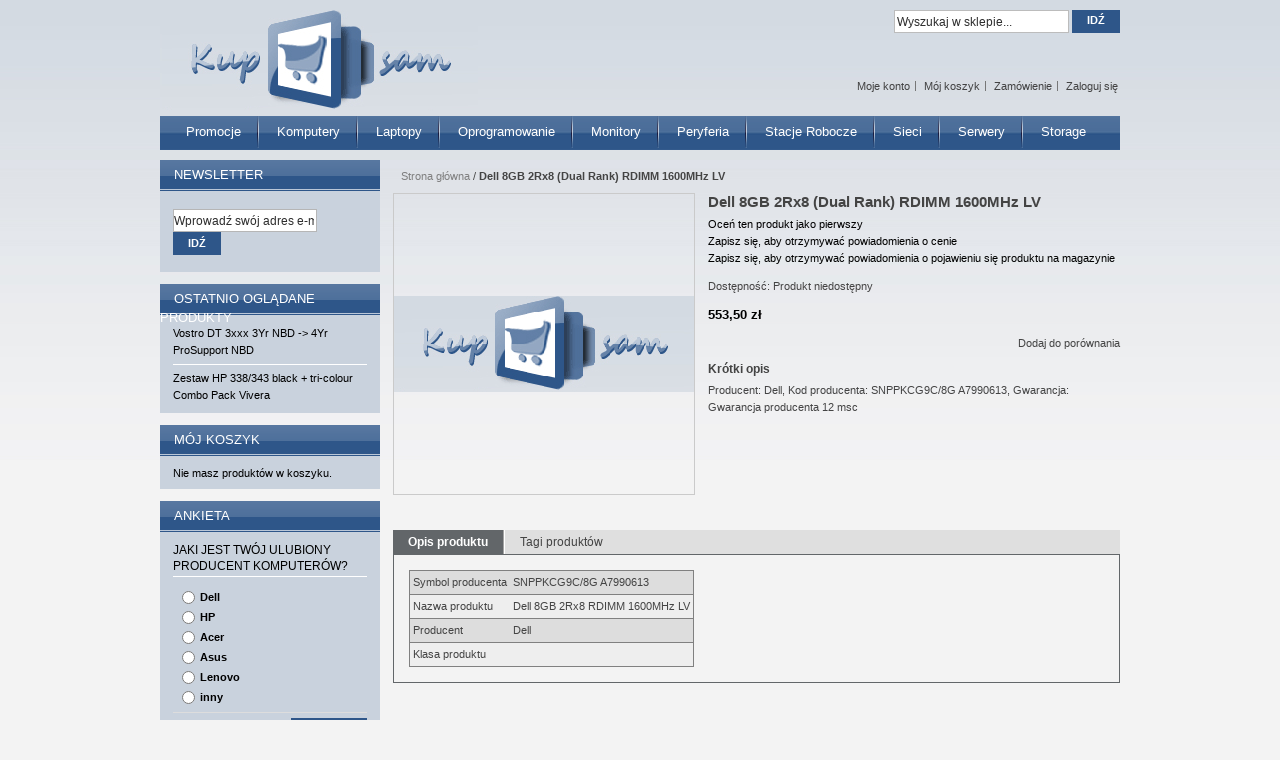

--- FILE ---
content_type: text/html; charset=UTF-8
request_url: http://zeneo.pl/index.php/dell-8gb-2rx8-dual-rank-rdimm-1600mhz-lv.html
body_size: 8434
content:
<!DOCTYPE html PUBLIC "-//W3C//DTD XHTML 1.0 Strict//EN" "http://www.w3.org/TR/xhtml1/DTD/xhtml1-strict.dtd">
<html xmlns="http://www.w3.org/1999/xhtml" xml:lang="pl" lang="pl">
<head>
<title>Dell 8GB 2Rx8 (Dual Rank) RDIMM 1600MHz LV</title>
<meta http-equiv="Content-Type" content="text/html; charset=utf-8" />
<meta http-equiv="X-UA-Compatible" content="IE=EmulateIE7" />
<meta name="description" content="&lt;table class=&quot;AttrDTable&quot;&gt;&lt;tr class=&quot;AttrDRow&quot;&gt;&lt;td class=&quot;AttrDTypeName&quot;&gt;Symbol producenta&lt;/td&gt;&lt;td class=&quot;AttrDValue&quot;&gt;SNPPKCG9C/8G A7990613&lt;/td&gt;&lt;/tr&gt;&lt;tr class=&quot;AttrDAltRow&quot;&gt;&lt;td class=&quot;AttrDTypeName&quot;&gt;Nazwa produktu&lt;/td&gt;&lt;td class=&quot;AttrDValue&quot;&gt;Dell 8GB 2Rx8 " />
<meta name="keywords" content="" />
<meta name="robots" content="INDEX,FOLLOW" />
<link rel="icon" href="http://cdn.zeneo.pl/skin/frontend/default/kupsam/favicon.ico" type="image/x-icon" />
<link rel="shortcut icon" href="http://cdn.zeneo.pl/skin/frontend/default/kupsam/favicon.ico" type="image/x-icon" />
<!--[if lt IE 7]>
<script type="text/javascript">
//<![CDATA[
    var BLANK_URL = 'http://cdn.zeneo.pl/js/blank.html';
    var BLANK_IMG = 'http://cdn.zeneo.pl/js/spacer.gif';
//]]>
</script>
<![endif]-->
<link rel="stylesheet" type="text/css" href="http://cdn.zeneo.pl/media/css/e98d5d19834f102afc7d5462dddd68f2.css" />
<link rel="stylesheet" type="text/css" href="http://cdn.zeneo.pl/media/css/ed68c68e5d7ba61fca477397970285d2.css" media="all" />
<link rel="stylesheet" type="text/css" href="http://cdn.zeneo.pl/media/css/c05b45600d85e323998d874ffc82f2a5.css" media="print" />
<script type="text/javascript" src="http://cdn.zeneo.pl/media/js/d6b5423e1618b4ab202ee578a8a0bc9c.js"></script>
<!--[if lt IE 8]>
<link rel="stylesheet" type="text/css" href="http://cdn.zeneo.pl/media/css/d583f08d3eeec27d6e087b117828ff65.css" media="all" />
<![endif]-->
<!--[if lt IE 7]>
<script type="text/javascript" src="http://cdn.zeneo.pl/media/js/95e9ce79bd6d2625788806e5887d6e94.js"></script>
<![endif]-->

<script type="text/javascript">
//<![CDATA[
optionalZipCountries = ["HK","IE","MO","PA"];
//]]>
</script>
<script type="text/javascript">//<![CDATA[
        var Translator = new Translate({"Please select an option.":"Prosimy o wybranie opcji.","This is a required field.":"To pole jest wymagane.","Please enter a valid number in this field.":"Prosimy o wprowadzenie poprawnego numeru w tym polu.","Please use letters only (a-z or A-Z) in this field.":"Prosimy o u\u017cywanie jedynie liter (a-z lub A-Z) w tym polu.","Please use only letters (a-z), numbers (0-9) or underscore(_) in this field, first character should be a letter.":"Prosimy o u\u017cywanie jedynie liter (a-z), cyfr (0-9) lub podkre\u015blnika (_) w tym polu, pierwszy znak powinien by\u0107 liter\u0105.","Please enter a valid phone number. For example (123) 456-7890 or 123-456-7890.":"Prosimy o wprowadzenie poprawnego numeru telefonu. Dla przyk\u0142adu: (058) 553 87 12 lub 058 553 8712.","Please enter a valid date.":"Prosimy o wprowadzenie poprawnej daty.","Please enter a valid email address. For example johndoe@domain.com.":"Prosimy o wprowadzenie poprawnego adresu e-mail. Dla przyk\u0142adu: jan@kowalski.pl.","Please make sure your passwords match.":"Prosimy o upewnienie si\u0119, \u017ce wpisane has\u0142a s\u0105 identyczne.","Please enter a valid URL. For example http:\/\/www.example.com or www.example.com":"Prosimy o wprowadzenie poprawnego URL. Dla przyk\u0142adu: http:\/\/www.strona.pl lub www.strona.pl","Please enter a valid social security number. For example 123-45-6789.":"Prosimy o wprowadzenie poprawnego numeru ubezpieczenia. Dla przyk\u0142adu: 123-45-6789.","Please enter a valid zip code. For example 90602 or 90602-1234.":"Prosimy o wprowadzenie poprawnego kodu pocztowego. Dla przyk\u0142adu: 90602 lub 90-602.","Please enter a valid zip code.":"Prosimy o wprowadzenie poprawnego kodu pocztowego.","Please use this date format: dd\/mm\/yyyy. For example 17\/03\/2006 for the 17th of March, 2006.":"Prosimy o u\u017cycie nast\u0119puj\u0105cego formatu daty: dd\/mm\/rrrr. Dla przyk\u0142adu: 17\/03\/2006.","Please enter a valid $ amount. For example $100.00.":"Prosimy o wprowadzenie poprawnej sumy w $. Dla przyk\u0142adu: $100.00","Please select one of the above options.":"Prosimy o wyb\u00f3r jednej z powy\u017cszych opcji.","Please select one of the options.":"Prosimy o wyb\u00f3r jednej z opcji.","Please select State\/Province.":"Prosimy o wyb\u00f3r wojew\u00f3dztwa.","Please enter a number greater than 0 in this field.":"Prosimy o podanie numeru wi\u0119kszego od 0 w tym polu.","Please enter a valid credit card number.":"Prosimy o wprowadzenie poprawnego numeru karty kredytowej.","Please enter a valid credit card verification number.":"Prosimy o wprowadzenie prawid\u0142owego numeru weryfikacyjnego karty kredytowej.","Please use only letters (a-z or A-Z), numbers (0-9) or underscore(_) in this field, first character should be a letter.":"Prosimy o u\u017cywanie jedynie liter (a-z or A-Z), cyfr (0-9) lub podkre\u015blnika (_) w tym polu, pierwszy znak powinien by\u0107 liter\u0105.","Please wait, loading...":"Prosz\u0119 czeka\u0107, trwa \u0142adowanie...","Complete":"Sko\u0144czone","Add Products":"Dodaj produkty","Please choose to register or to checkout as a guest":"Prosimy o rejestracj\u0119 lub z\u0142o\u017cenie zam\u00f3wienia jako Go\u015b\u0107","Please specify shipping method.":"Prosimy o wyb\u00f3r sposobu wysy\u0142ki.","Your order cannot be completed at this time as there is no payment methods available for it.":"Brak wyboru p\u0142atno\u015bci dla wybranej metody dostawy. Prosz\u0119 wybra\u0107 inn\u0105 form\u0119 dostawy.","Please specify payment method.":"Prosimy o wyb\u00f3r sposobu p\u0142atno\u015bci.","Add to Cart":"Dodaj do koszyka","In Stock":"W magazynie","Out of Stock":"Brak w magazynie"});
        //]]></script></head>
<body class=" catalog-product-view catalog-product-view product-dell-8gb-2rx8-dual-rank-rdimm-1600mhz-lv">
<!-- Logo Schema added by CreareSEO -->
<script type="application/ld+json">
    {
      "@context": "http://schema.org",
      "@type": "Organization",
      "url": "http://zeneo.pl/index.php/",
      "logo": "http://cdn.zeneo.pl/skin/frontend/default/kupsam/images/logo.gif"
    }
</script><!-- Product Schema added by CreareSEO -->
<script type="application/ld+json">
{
  "@context": "http://schema.org",
  "@type": "Product",
  "description": "Producent: Dell, Kod producenta: SNPPKCG9C\/8G A7990613, Gwarancja: Gwarancja producenta 12 msc",
  "name": "Dell 8GB 2Rx8 (Dual Rank) RDIMM 1600MHz LV",
  "image": "http://cdn.zeneo.pl/media/catalog/product/",
  "sku": "C0462023",
  "url": "http://zeneo.pl/index.php/dell-8gb-2rx8-dual-rank-rdimm-1600mhz-lv.html",
    "brand": "Dell",
    "offers": [
        {
    	"@type": "Offer",
        "itemCondition": "http://schema.org/NewCondition",
    	 "price": "553.50",
    	"availability": "OutOfStock",
    	"priceCurrency": "PLN"

    }
       ]
  }
</script>
<div class="wrapper">
        <noscript>
        <div class="global-site-notice noscript">
            <div class="notice-inner">
                <p>
                    <strong>JavaScript seems to be disabled in your browser.</strong><br />
                    Musisz mieć włączony JavaScript w przeglądarce aby korzystać z funkcjonalności tej strony.                </p>
            </div>
        </div>
    </noscript>
    <div class="page">
        <div class="header-container">
    <div class="header">
                <h1 class="logo"><a href="http://zeneo.pl/index.php/" title="Logo KupSam" class="logo"><strong>Logo KupSam</strong><img src="http://cdn.zeneo.pl/skin/frontend/default/kupsam/images/logo.gif" alt="Logo KupSam" /></a></h1>
                        <div class="nav-container">
    <ul id="nav">
        <li  class="level0 nav-1 first level-top"><a href="http://zeneo.pl/index.php/promocje.html"  class="level-top" ><span>Promocje</span></a></li><li  class="level0 nav-2 level-top parent"><a href="http://zeneo.pl/index.php/komputery.html"  class="level-top" ><span>Komputery</span></a><ul class="level0"><li  class="level1 nav-2-1 first"><a href="http://zeneo.pl/index.php/komputery/komputery.html" ><span>Komputery</span></a></li><li  class="level1 nav-2-2 parent"><a href="http://zeneo.pl/index.php/komputery/akcesoria-do-komputerow.html" ><span>Akcesoria do komputerów</span></a><ul class="level1"><li  class="level2 nav-2-2-1 first"><a href="http://zeneo.pl/index.php/komputery/akcesoria-do-komputerow/dyski.html" ><span>Dyski</span></a></li><li  class="level2 nav-2-2-2"><a href="http://zeneo.pl/index.php/komputery/akcesoria-do-komputerow/karty-graficzne.html" ><span>Karty graficzne</span></a></li><li  class="level2 nav-2-2-3"><a href="http://zeneo.pl/index.php/komputery/akcesoria-do-komputerow/pami.html" ><span>Pamięci</span></a></li><li  class="level2 nav-2-2-4"><a href="http://zeneo.pl/index.php/komputery/akcesoria-do-komputerow/nap.html" ><span>Napędy</span></a></li><li  class="level2 nav-2-2-5"><a href="http://zeneo.pl/index.php/komputery/akcesoria-do-komputerow/klawiatury-i-myszy.html" ><span>Klawiatury i myszy</span></a></li><li  class="level2 nav-2-2-6"><a href="http://zeneo.pl/index.php/komputery/akcesoria-do-komputerow/g.html" ><span>Głośniki</span></a></li><li  class="level2 nav-2-2-7 last"><a href="http://zeneo.pl/index.php/komputery/akcesoria-do-komputerow/inne.html" ><span>Inne</span></a></li></ul></li><li  class="level1 nav-2-3 last"><a href="http://zeneo.pl/index.php/komputery/gwarancje.html" ><span>Gwarancje</span></a></li></ul></li><li  class="level0 nav-3 level-top parent"><a href="http://zeneo.pl/index.php/laptopy.html"  class="level-top" ><span>Laptopy</span></a><ul class="level0"><li  class="level1 nav-3-1 first"><a href="http://zeneo.pl/index.php/laptopy/laptopy.html" ><span>Laptopy</span></a></li><li  class="level1 nav-3-2 parent"><a href="http://zeneo.pl/index.php/laptopy/akcesoria-do-laptopow.html" ><span>Akcesoria do laptopów</span></a><ul class="level1"><li  class="level2 nav-3-2-1 first"><a href="http://zeneo.pl/index.php/laptopy/akcesoria-do-laptopow/baterie.html" ><span>Baterie</span></a></li><li  class="level2 nav-3-2-2"><a href="http://zeneo.pl/index.php/laptopy/akcesoria-do-laptopow/zasilacze.html" ><span>Zasilacze</span></a></li><li  class="level2 nav-3-2-3"><a href="http://zeneo.pl/index.php/laptopy/akcesoria-do-laptopow/stacje-dokuj.html" ><span>Stacje dokujące</span></a></li><li  class="level2 nav-3-2-4"><a href="http://zeneo.pl/index.php/laptopy/akcesoria-do-laptopow/dyski.html" ><span>Dyski</span></a></li><li  class="level2 nav-3-2-5"><a href="http://zeneo.pl/index.php/laptopy/akcesoria-do-laptopow/pami.html" ><span>Pamięci</span></a></li><li  class="level2 nav-3-2-6"><a href="http://zeneo.pl/index.php/laptopy/akcesoria-do-laptopow/nap.html" ><span>Napędy</span></a></li><li  class="level2 nav-3-2-7"><a href="http://zeneo.pl/index.php/laptopy/akcesoria-do-laptopow/myszy.html" ><span>Myszy</span></a></li><li  class="level2 nav-3-2-8"><a href="http://zeneo.pl/index.php/laptopy/akcesoria-do-laptopow/torby.html" ><span>Torby</span></a></li><li  class="level2 nav-3-2-9 last"><a href="http://zeneo.pl/index.php/laptopy/akcesoria-do-laptopow/inne.html" ><span>Inne</span></a></li></ul></li><li  class="level1 nav-3-3 last"><a href="http://zeneo.pl/index.php/laptopy/gwarancje.html" ><span>Gwarancje</span></a></li></ul></li><li  class="level0 nav-4 level-top"><a href="http://zeneo.pl/index.php/oprogramowanie.html"  class="level-top" ><span>Oprogramowanie</span></a></li><li  class="level0 nav-5 level-top parent"><a href="http://zeneo.pl/index.php/monitory.html"  class="level-top" ><span>Monitory</span></a><ul class="level0"><li  class="level1 nav-5-1 first last"><a href="http://zeneo.pl/index.php/monitory/monitory-lcd.html" ><span>Monitory LCD</span></a></li></ul></li><li  class="level0 nav-6 level-top parent"><a href="http://zeneo.pl/index.php/peryferia.html"  class="level-top" ><span>Peryferia</span></a><ul class="level0"><li  class="level1 nav-6-1 first parent"><a href="http://zeneo.pl/index.php/peryferia/drukarki.html" ><span>Drukarki</span></a><ul class="level1"><li  class="level2 nav-6-1-1 first"><a href="http://zeneo.pl/index.php/peryferia/drukarki/drukarki-atramentowe.html" ><span>Drukarki atramentowe</span></a></li><li  class="level2 nav-6-1-2"><a href="http://zeneo.pl/index.php/peryferia/drukarki/drukarki-laserowe-mono.html" ><span>Drukarki laserowe mono</span></a></li><li  class="level2 nav-6-1-3 last"><a href="http://zeneo.pl/index.php/peryferia/drukarki/drukarki-laserowe-kolorowe.html" ><span>Drukarki laserowe kolorowe</span></a></li></ul></li><li  class="level1 nav-6-2"><a href="http://zeneo.pl/index.php/peryferia/skanery.html" ><span>Skanery</span></a></li><li  class="level1 nav-6-3 parent"><a href="http://zeneo.pl/index.php/peryferia/urz.html" ><span>Urządzenia wielofunkcyjne</span></a><ul class="level1"><li  class="level2 nav-6-3-1 first"><a href="http://zeneo.pl/index.php/peryferia/urz/urz.html" ><span>Urządzenia wielofunkcyjne atramentowe</span></a></li><li  class="level2 nav-6-3-2"><a href="http://zeneo.pl/index.php/peryferia/urz/urz-413.html" ><span>Urządzenia wielofunkcyjne laserowe mono</span></a></li><li  class="level2 nav-6-3-3 last"><a href="http://zeneo.pl/index.php/peryferia/urz/urz-414.html" ><span>Urządzenia wielofunkcyjne laserowe kolorowe</span></a></li></ul></li><li  class="level1 nav-6-4"><a href="http://zeneo.pl/index.php/peryferia/projektory.html" ><span>Projektory</span></a></li><li  class="level1 nav-6-5"><a href="http://zeneo.pl/index.php/peryferia/akcesoria.html" ><span>Akcesoria</span></a></li><li  class="level1 nav-6-6"><a href="http://zeneo.pl/index.php/peryferia/gwarancje.html" ><span>Gwarancje</span></a></li><li  class="level1 nav-6-7 last parent"><a href="http://zeneo.pl/index.php/peryferia/eksploatacja.html" ><span>Eksploatacja</span></a><ul class="level1"><li  class="level2 nav-6-7-1 first"><a href="http://zeneo.pl/index.php/peryferia/eksploatacja/tonery-do-drukarek.html" ><span>Tonery do drukarek</span></a></li><li  class="level2 nav-6-7-2"><a href="http://zeneo.pl/index.php/peryferia/eksploatacja/tusze-i-g.html" ><span>Tusze i głowice do drukarek</span></a></li><li  class="level2 nav-6-7-3"><a href="http://zeneo.pl/index.php/peryferia/eksploatacja/b.html" ><span>Bębny do drukarek</span></a></li><li  class="level2 nav-6-7-4"><a href="http://zeneo.pl/index.php/peryferia/eksploatacja/papiery.html" ><span>Papiery</span></a></li><li  class="level2 nav-6-7-5 last"><a href="http://zeneo.pl/index.php/peryferia/eksploatacja/inne.html" ><span>Inne</span></a></li></ul></li></ul></li><li  class="level0 nav-7 level-top parent"><a href="http://zeneo.pl/index.php/stacje-robocze.html"  class="level-top" ><span>Stacje robocze</span></a><ul class="level0"><li  class="level1 nav-7-1 first"><a href="http://zeneo.pl/index.php/stacje-robocze/stacje-robocze.html" ><span>Stacje robocze</span></a></li><li  class="level1 nav-7-2 parent"><a href="http://zeneo.pl/index.php/stacje-robocze/akcesoria-do-stacji-roboczych.html" ><span>Akcesoria do stacji roboczych</span></a><ul class="level1"><li  class="level2 nav-7-2-1 first"><a href="http://zeneo.pl/index.php/stacje-robocze/akcesoria-do-stacji-roboczych/dyski-twarde.html" ><span>Dyski twarde</span></a></li><li  class="level2 nav-7-2-2"><a href="http://zeneo.pl/index.php/stacje-robocze/akcesoria-do-stacji-roboczych/karty-graficzne.html" ><span>Karty graficzne</span></a></li><li  class="level2 nav-7-2-3"><a href="http://zeneo.pl/index.php/stacje-robocze/akcesoria-do-stacji-roboczych/pami.html" ><span>Pamięci</span></a></li><li  class="level2 nav-7-2-4"><a href="http://zeneo.pl/index.php/stacje-robocze/akcesoria-do-stacji-roboczych/kontrolery.html" ><span>Kontrolery</span></a></li><li  class="level2 nav-7-2-5"><a href="http://zeneo.pl/index.php/stacje-robocze/akcesoria-do-stacji-roboczych/procesory.html" ><span>Procesory</span></a></li><li  class="level2 nav-7-2-6"><a href="http://zeneo.pl/index.php/stacje-robocze/akcesoria-do-stacji-roboczych/nap.html" ><span>Napędy</span></a></li><li  class="level2 nav-7-2-7 last"><a href="http://zeneo.pl/index.php/stacje-robocze/akcesoria-do-stacji-roboczych/inne.html" ><span>Inne</span></a></li></ul></li><li  class="level1 nav-7-3 last"><a href="http://zeneo.pl/index.php/stacje-robocze/gwarancje.html" ><span>Gwarancje</span></a></li></ul></li><li  class="level0 nav-8 level-top parent"><a href="http://zeneo.pl/index.php/sieci-komputerowe.html"  class="level-top" ><span>Sieci</span></a><ul class="level0"><li  class="level1 nav-8-1 first"><a href="http://zeneo.pl/index.php/sieci-komputerowe/prze.html" ><span>Przełączniki</span></a></li><li  class="level1 nav-8-2"><a href="http://zeneo.pl/index.php/sieci-komputerowe/routery.html" ><span>Routery</span></a></li><li  class="level1 nav-8-3"><a href="http://zeneo.pl/index.php/sieci-komputerowe/gwarancje.html" ><span>Gwarancje</span></a></li><li  class="level1 nav-8-4 last"><a href="http://zeneo.pl/index.php/sieci-komputerowe/inne.html" ><span>Inne</span></a></li></ul></li><li  class="level0 nav-9 level-top parent"><a href="http://zeneo.pl/index.php/serwery.html"  class="level-top" ><span>Serwery</span></a><ul class="level0"><li  class="level1 nav-9-1 first"><a href="http://zeneo.pl/index.php/serwery/serwery.html" ><span>Serwery</span></a></li><li  class="level1 nav-9-2 parent"><a href="http://zeneo.pl/index.php/serwery/akcesoria-do-serwerow.html" ><span>Akcesoria do serwerów</span></a><ul class="level1"><li  class="level2 nav-9-2-1 first"><a href="http://zeneo.pl/index.php/serwery/akcesoria-do-serwerow/dyski-twarde.html" ><span>Dyski twarde</span></a></li><li  class="level2 nav-9-2-2"><a href="http://zeneo.pl/index.php/serwery/akcesoria-do-serwerow/pami.html" ><span>Pamięci</span></a></li><li  class="level2 nav-9-2-3"><a href="http://zeneo.pl/index.php/serwery/akcesoria-do-serwerow/kontrolery.html" ><span>Kontrolery</span></a></li><li  class="level2 nav-9-2-4"><a href="http://zeneo.pl/index.php/serwery/akcesoria-do-serwerow/procesory.html" ><span>Procesory</span></a></li><li  class="level2 nav-9-2-5 last"><a href="http://zeneo.pl/index.php/serwery/akcesoria-do-serwerow/inne.html" ><span>Inne</span></a></li></ul></li><li  class="level1 nav-9-3 last"><a href="http://zeneo.pl/index.php/serwery/gwarancje.html" ><span>Gwarancje</span></a></li></ul></li><li  class="level0 nav-10 last level-top parent"><a href="http://zeneo.pl/index.php/storage.html"  class="level-top" ><span>Storage</span></a><ul class="level0"><li  class="level1 nav-10-1 first"><a href="http://zeneo.pl/index.php/storage/systemy-dyskowe.html" ><span>Systemy dyskowe</span></a></li><li  class="level1 nav-10-2"><a href="http://zeneo.pl/index.php/storage/urz.html" ><span>Urządzenia taśmowe</span></a></li><li  class="level1 nav-10-3"><a href="http://zeneo.pl/index.php/storage/ta.html" ><span>Taśmy do streamerów</span></a></li><li  class="level1 nav-10-4"><a href="http://zeneo.pl/index.php/storage/gwarancje.html" ><span>Gwarancje</span></a></li><li  class="level1 nav-10-5 last"><a href="http://zeneo.pl/index.php/storage/inne.html" ><span>Inne</span></a></li></ul></li>    </ul>
</div>
    </div>
    <div class="quick-access">
                <p class="welcome-msg"></p>
        <ul class="links">
                        <li class="first" ><a href="https://zeneo.pl/index.php/customer/account/" title="Moje konto" >Moje konto</a></li>
                                <li ><a href="http://zeneo.pl/index.php/checkout/cart/" title="Mój koszyk" class="top-link-cart">Mój koszyk</a></li>
                                <li ><a href="https://zeneo.pl/index.php/checkout/" title="Zamówienie" class="top-link-checkout">Zamówienie</a></li>
                                <li class=" last" ><a href="https://zeneo.pl/index.php/customer/account/login/" title="Zaloguj się" >Zaloguj się</a></li>
            </ul>
    </div>
    <div class="top-bar"><form id="search_mini_form" action="http://zeneo.pl/index.php/catalogsearch/result/" method="get">
    <div class="form-search">
                <input id="search" type="text" name="q" value="" class="input-text" />
        <button type="submit" title="Idź" class="button"><span><span>Idź</span></span></button>
        <div id="search_autocomplete" class="search-autocomplete"></div>
        <script type="text/javascript">
        //<![CDATA[
            var searchForm = new Varien.searchForm('search_mini_form', 'search', 'Wyszukaj w sklepie...');
            searchForm.initAutocomplete('http://zeneo.pl/index.php/catalogsearch/ajax/suggest/', 'search_autocomplete');
        //]]>
        </script>
    </div>
</form></div>    </div>
        <div class="main-container col2-left-layout">
            <div class="main">
                
                <div class="col-main">
                        <div class="breadcrumbs">
        <ul>
                            <li class="home">
                                            <a href="http://zeneo.pl/index.php/" title="Przejdź na stronę główną">Strona główna</a>
                                                                <span>/ </span>
                                    </li>
                            <li class="product">
                                            <strong>Dell 8GB 2Rx8 (Dual Rank) RDIMM 1600MHz LV</strong>
                                                        </li>
                    </ul>
    </div>
    <!-- Breadcrumb Schema added by CreareSEO -->
            <script type="application/ld+json">
    {
     "@context": "http://schema.org",
     "@type": "BreadcrumbList",
     "itemListElement":
     [
           {
       "@type": "ListItem",
       "position": 1,
       "item":
       {
        "@id": "http://zeneo.pl/index.php/",
        "name": "Strona główna"
        }
      },                {
       "@type": "ListItem",
       "position": 2,
       "item":
       {
        "@id": "",
        "name": "Dell 8GB 2Rx8 (Dual Rank) RDIMM 1600MHz LV"
        }
      }               ]
    }
    </script>
					                    <script type="text/javascript">
    var optionsPrice = new Product.OptionsPrice([]);
</script>
<div id="messages_product_view"></div>
<div class="product-view">
    <div class="product-essential">
    <form action="http://zeneo.pl/index.php/checkout/cart/add/uenc/aHR0cDovL3plbmVvLnBsL2luZGV4LnBocC9kZWxsLThnYi0ycng4LWR1YWwtcmFuay1yZGltbS0xNjAwbWh6LWx2Lmh0bWw_X19fU0lEPVU,/product/7927/form_key/F2ZVZmRSGx79a1KR/" method="post" id="product_addtocart_form">
        <div class="no-display">
            <input type="hidden" name="product" value="7927" />
            <input type="hidden" name="related_product" id="related-products-field" value="" />
        </div>

        <div class="product-shop">
            <div class="product-name">
                <h1>Dell 8GB 2Rx8 (Dual Rank) RDIMM 1600MHz LV</h1>
            </div>

            
                <p class="no-rating"><a href="http://zeneo.pl/index.php/review/product/list/id/7927/#review-form">Oceń ten produkt jako pierwszy</a></p>
            <p class="alert-price link-price-alert">
    <a href="http://zeneo.pl/index.php/productalert/add/price/product_id/7927/uenc/aHR0cDovL3plbmVvLnBsL2luZGV4LnBocC9kZWxsLThnYi0ycng4LWR1YWwtcmFuay1yZGltbS0xNjAwbWh6LWx2Lmh0bWw_X19fU0lEPVU,/" title="Zapisz się, aby otrzymywać powiadomienia o cenie">Zapisz się, aby otrzymywać powiadomienia o cenie</a>
</p>
<p class="alert-stock link-stock-alert">
    <a href="http://zeneo.pl/index.php/productalert/add/stock/product_id/7927/uenc/aHR0cDovL3plbmVvLnBsL2luZGV4LnBocC9kZWxsLThnYi0ycng4LWR1YWwtcmFuay1yZGltbS0xNjAwbWh6LWx2Lmh0bWw_X19fU0lEPVU,/" title="Zapisz się, aby otrzymywać powiadomienia o pojawieniu się produktu na magazynie">Zapisz się, aby otrzymywać powiadomienia o pojawieniu się produktu na magazynie</a>
</p>
            
<p></p>

    Dostępność: <span>Produkt niedostępny</span>


                        
    <div class="price-box">
                                                                <span class="regular-price" id="product-price-7927">
                                            <span class="price">553,50 zł</span>                                    </span>
                        
        </div>

            
            
                            <div class="add-to-box">
                                        

<ul class="add-to-links">
    <li>
        <span class="separator">|</span>
        <a href="#"
           class="link-compare"
           onclick="customFormSubmit(
                   'http://zeneo.pl/index.php/catalog/product_compare/add/product/7927/uenc/aHR0cDovL3plbmVvLnBsL2luZGV4LnBocC9kZWxsLThnYi0ycng4LWR1YWwtcmFuay1yZGltbS0xNjAwbWh6LWx2Lmh0bWw_X19fU0lEPVU,/',
                   '{&quot;form_key&quot;:&quot;F2ZVZmRSGx79a1KR&quot;}',
                   'post')">
            Dodaj do porównania        </a>
    </li>
</ul>
                </div>            
                        
                            <div class="short-description">
                    <h2>Krótki opis</h2>
                    <div class="std">Producent: Dell, Kod producenta: SNPPKCG9C/8G A7990613, Gwarancja: Gwarancja producenta 12 msc</div>
                </div>
            
                        
					
        </div>

        <div class="product-img-box">
            <p class="product-image">
    <img src="http://cdn.zeneo.pl/media/catalog/product/cache/5/image/300x/9df78eab33525d08d6e5fb8d27136e95/placeholder/default/logo.gif" alt="Dell 8GB 2Rx8 (Dual Rank) RDIMM 1600MHz LV" title="Dell 8GB 2Rx8 (Dual Rank) RDIMM 1600MHz LV" /></p>
        </div>

        <div class="clearer"></div>
       
    </form>
    <script type="text/javascript">
    //<![CDATA[
            var productAddToCartForm = new VarienForm('product_addtocart_form');
        productAddToCartForm.submit = function(button, url) {
            if (this.validator.validate()) {
                var form = this.form;
                var oldUrl = form.action;

                if (url) {
                   form.action = url;
                }
                var e = null;
                try {
                    this.form.submit();
                } catch (e) {
                }
                this.form.action = oldUrl;
                if (e) {
                    throw e;
                }

                if (button && button != 'undefined') {
                    button.disabled = true;
                }
            }
        }.bind(productAddToCartForm);

        productAddToCartForm.submitLight = function(button, url){
            if(this.validator) {
                var nv = Validation.methods;
                delete Validation.methods['required-entry'];
                delete Validation.methods['validate-one-required'];
                delete Validation.methods['validate-one-required-by-name'];
				// Remove custom datetime validators
                for (var methodName in Validation.methods) {
                    if (methodName.match(/^validate-datetime-.*/i)) {
                        delete Validation.methods[methodName];
                    }
                }
                if (this.validator.validate()) {
                    if (url) {
                        this.form.action = url;
                    }
                    this.form.submit();
                }
                Object.extend(Validation.methods, nv);
            }
        }.bind(productAddToCartForm);
    //]]>
    </script>
    </div>

    <div class="product-collateral">
        <ul class="product-tabs">
                        <li id="product_tabs_description" class=" active first"><a href="#">Opis produktu</a></li>
                                                                    <li id="product_tabs_product.tags" class=" last"><a href="#">Tagi produktów</a></li>
            </ul>
            <div class="product-tabs-content" id="product_tabs_description_contents">    <h2>Szczegóły</h2>
    <div class="std">
        <table class="AttrDTable"><tr class="AttrDRow"><td class="AttrDTypeName">Symbol producenta</td><td class="AttrDValue">SNPPKCG9C/8G A7990613</td></tr><tr class="AttrDAltRow"><td class="AttrDTypeName">Nazwa produktu</td><td class="AttrDValue">Dell 8GB 2Rx8 RDIMM 1600MHz LV</td></tr><tr class="AttrDRow"><td class="AttrDTypeName">Producent</td><td class="AttrDValue">Dell</td></tr><tr class="AttrDAltRow"><td class="AttrDTypeName">Klasa produktu</td><td class="AttrDValue"></td></tr></td></tr></table>    </div>
</div>
                            <div class="product-tabs-content" id="product_tabs_product.tags_contents"><div class="box-collateral box-tags">
    <h2>Tagi produktów</h2>
            <form id="addTagForm" action="http://zeneo.pl/index.php/tag/index/save/product/7927/uenc/aHR0cDovL3plbmVvLnBsL2luZGV4LnBocC9kZWxsLThnYi0ycng4LWR1YWwtcmFuay1yZGltbS0xNjAwbWh6LWx2Lmh0bWw_X19fU0lEPVU,/" method="get">
        <div class="form-add">
            <label for="productTagName">Dodaj swoje tagi:</label>
            <div class="input-box">
                <input type="text" class="input-text required-entry" name="productTagName" id="productTagName" />
            </div>
            <button type="button" title="Dodaj tagi" class="button" onclick="submitTagForm()">
                <span>
                    <span>Dodaj tagi</span>
                </span>
            </button>
        </div>
    </form>
    <p class="note">Użyj spacji aby rozdzielić tagi, apostrofów (') aby wpisać frazy.</p>
    <script type="text/javascript">
    //<![CDATA[
        var addTagFormJs = new VarienForm('addTagForm');
        function submitTagForm(){
            if(addTagFormJs.validator.validate()) {
                addTagFormJs.form.submit();
            }
        }
    //]]>
    </script>
</div>
</div>
    <script type="text/javascript">
//<![CDATA[
Varien.Tabs = Class.create();
Varien.Tabs.prototype = {
  initialize: function(selector) {
    var self=this;
    $$(selector+' a').each(this.initTab.bind(this));
  },

  initTab: function(el) {
      el.href = 'javascript:void(0)';
      if ($(el.parentNode).hasClassName('active')) {
        this.showContent(el);
      }
      el.observe('click', this.showContent.bind(this, el));
  },

  showContent: function(a) {
    var li = $(a.parentNode), ul = $(li.parentNode);
    ul.select('li', 'ol').each(function(el){
      var contents = $(el.id+'_contents');
      if (el==li) {
        el.addClassName('active');
        contents.show();
      } else {
        el.removeClassName('active');
        contents.hide();
      }
    });
  }
}
new Varien.Tabs('.product-tabs');
//]]>
</script>
            </div>
</div>

<script type="text/javascript">
    var lifetime = 3600;
    var expireAt = Mage.Cookies.expires;
    if (lifetime > 0) {
        expireAt = new Date();
        expireAt.setTime(expireAt.getTime() + lifetime * 1000);
    }
    Mage.Cookies.set('external_no_cache', 1, expireAt);
</script>
                </div>
                <div class="col-left sidebar"><div class="block block-newsletter">

	<div class="block-title">
        <strong><span>Newsletter</span></strong>
    </div>
    <div class="block-content">
<form action="https://zeneo.pl/index.php/newsletter/subscriber/new/" method="post" id="newsletter-validate-detail">
    <div class="form-subscribe">
                <div class="input-box">
           <input type="text" name="email" id="newsletter" title="Zapisz się do newslettera" class="input-text required-entry validate-email" />
	        <button type="submit" title="Wyślij" class="button"><span><span>Idź</span></span></button>
		</div>
        
    </div>
</form>
<script type="text/javascript">
//<![CDATA[
    var newsletterSubscriberFormDetail = new VarienForm('newsletter-validate-detail');
    new Varien.searchForm('newsletter-validate-detail', 'newsletter', 'Wprowadź swój adres e-mail');
//]]>
</script>
    </div>
</div>

				<div class="block block-list block-viewed">
    <div class="block-title">
        <strong><span>Ostatnio oglądane produkty</span></strong>
    </div>
    <div class="block-content">
        <ol id="recently-viewed-items">
                    <li class="item">
                <p class="product-name"><a href="http://zeneo.pl/index.php/vostro-dt-3xxx-3yr-nbd-4yr-prosupport-nbd.html">Vostro DT 3xxx  3Yr NBD -&gt; 4Yr ProSupport NBD</a></p>
            </li>
                    <li class="item">
                <p class="product-name"><a href="http://zeneo.pl/index.php/zestaw-hp-338-343-black-tri-colour-combo-pack-vivera.html">Zestaw HP 338/343 black + tri-colour Combo Pack Vivera</a></p>
            </li>
                </ol>
        <script type="text/javascript">decorateList('recently-viewed-items');</script>
    </div>
</div>
<div class="block block-cart">
        <div class="block-title">
        <strong><span>Mój koszyk</span></strong>
    </div>
    <div class="block-content">
                        <p class="empty">Nie masz produktów w koszyku.</p>
        </div>
</div>
<script type="text/javascript">
//<![CDATA[
    function validatePollAnswerIsSelected()
    {
        var options = $$('input.poll_vote');
        for( i in options ) {
            if( options[i].checked == true ) {
                return true;
            }
        }
        return false;
    }
//]]>
</script>
<div class="block block-poll">
    <div class="block-title">
        <strong><span>Ankieta</span></strong>
    </div>
    <form id="pollForm" action="https://zeneo.pl/index.php/poll/vote/add/poll_id/1/" method="post" onsubmit="return validatePollAnswerIsSelected();">
        <div class="block-content">
            <p class="block-subtitle">Jaki jest Twój ulubiony producent komputerów?</p>
                        <ul id="poll-answers">
                                <li>
                    <input type="radio" name="vote" class="radio poll_vote" id="vote_5" value="5" />
                    <span class="label"><label for="vote_5">Dell</label></span>
                </li>
                                <li>
                    <input type="radio" name="vote" class="radio poll_vote" id="vote_6" value="6" />
                    <span class="label"><label for="vote_6">HP</label></span>
                </li>
                                <li>
                    <input type="radio" name="vote" class="radio poll_vote" id="vote_7" value="7" />
                    <span class="label"><label for="vote_7">Acer</label></span>
                </li>
                                <li>
                    <input type="radio" name="vote" class="radio poll_vote" id="vote_8" value="8" />
                    <span class="label"><label for="vote_8">Asus</label></span>
                </li>
                                <li>
                    <input type="radio" name="vote" class="radio poll_vote" id="vote_9" value="9" />
                    <span class="label"><label for="vote_9">Lenovo</label></span>
                </li>
                                <li>
                    <input type="radio" name="vote" class="radio poll_vote" id="vote_10" value="10" />
                    <span class="label"><label for="vote_10">inny</label></span>
                </li>
                            </ul>
            <script type="text/javascript">decorateList('poll-answers');</script>
                        <div class="actions">
                <button type="submit" title="Głosuj" class="button"><span><span>Głosuj</span></span></button>
            </div>
        </div>
    </form>
</div>
</div>
            </div>
        </div>
        <div class="footer-container">
    <div class="footer">
                <div class="f-right">
            <ul>
<li><a href="/index.php/o-firmie">O firmie</a></li>
<li><a href="/index.php/regulamin">Regulamin</a></li>
<li><a href="/index.php/koszty-dostawy">Koszty dostawy</a></li>
<li><a href="/index.php/polityka-prywatnosci">Polityka prywatności</a></li>
<!--<li class="last installment"><a href="http://zeneo.pl/index.php/payment-instalments">Płatności/Raty</a></li>--></ul>            <ul class="links">
                        <li class="first" ><a href="http://zeneo.pl/index.php/catalog/seo_sitemap/category/" title="Mapa strony" >Mapa strony</a></li>
                                <li ><a href="http://zeneo.pl/index.php/catalogsearch/term/popular/" title="Szukane frazy" >Szukane frazy</a></li>
                                <li ><a href="http://zeneo.pl/index.php/catalogsearch/advanced/" title="Wyszukiwanie zaawansowane" >Wyszukiwanie zaawansowane</a></li>
                                <li class=" last" ><a href="http://zeneo.pl/index.php/contacts/" title="Skontaktuj się z nami" >Skontaktuj się z nami</a></li>
            </ul>
                    </div>
    </div>
</div>
            </div>
</div>
</body>
</html>
